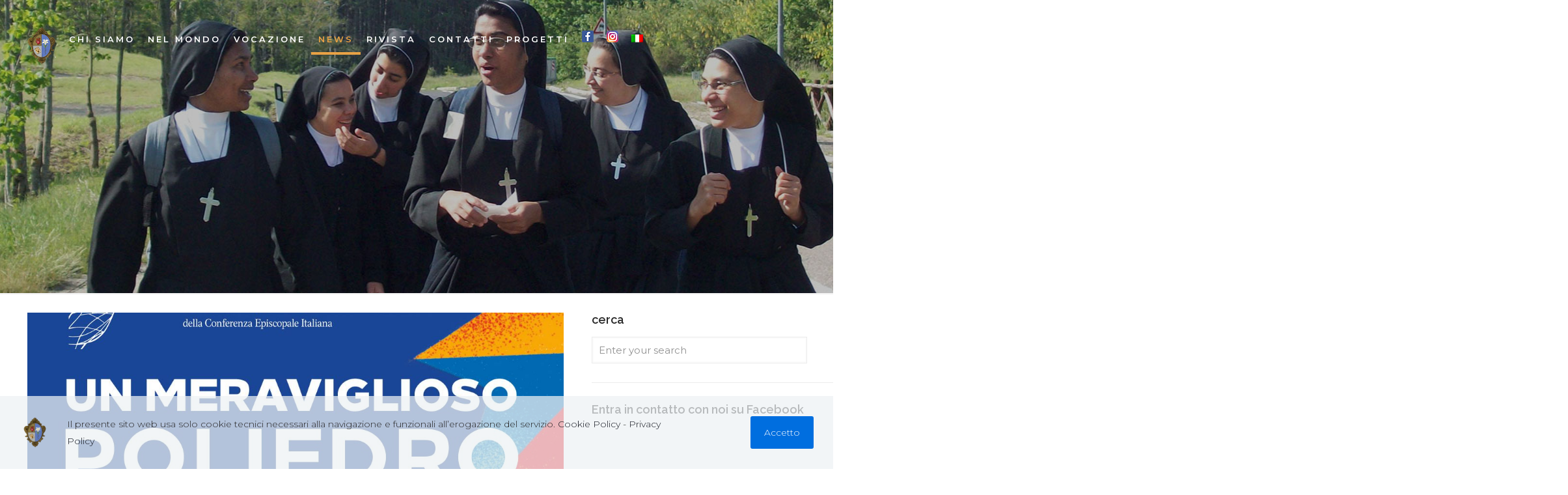

--- FILE ---
content_type: text/html; charset=UTF-8
request_url: https://widgets.chiesacattolica.it/widget-almanacco-v2/widget.php?mods=468005&font=16
body_size: 4734
content:
//<script>
    (function () {

        var script = document.querySelector('script[src="https://widgets.chiesacattolica.it/widget-almanacco-v2/widget.php?mods=468005&font=16"]');

        function injectCode(where) {

            var container = document.createElement('div');
            var style = document.createElement('style');

            container.setAttribute('id', 'content6971dc1991dd9');
            container.setAttribute('class', 'removable');
            container.innerHTML = '<section id="liturgiagiorno6971dc1991dd9" class="mod6971dc1991dd9  a-section liturgiagiorno">  <header><span class="a-link" >Liturgia del giorno  </span></header><div class="container-vangelo">  <div class="vangelo" id="vangelo6971dc1991dd9">Dal Vangelo secondo Marco</div>  <div class="subtitle" id="subtitle6971dc1991dd9">Gli spiriti impuri gridavano: «Tu sei il Figlio di Dio!». Ma egli imponeva loro severamente di non svelare chi egli fosse.</div>  <div class="versetto" id="versetto6971dc1991dd9">Mc 3,7-12</div></div>  <div class="colore-liturgico" id="liturgico6971dc1991dd9">Colore liturgico:  <div class="cont-colr"><span class="col-in-itself" style="background:green"></span>verde</div></div>  <a class="section-link" target="_blank" href="https://www.chiesacattolica.it/liturgia-del-giorno/?data-liturgia=20260122" title="Liturgia del giorno">Liturgia del giorno </a></section><section id="santogiorno6971dc1991dd9" class="mod6971dc1991dd9 a-section santogiorno">  <header><span class="a-link">Santo del giorno </a></header>  <a class="section-link" target="_blank" href="https://www.chiesacattolica.it/santo-del-giorno/?data-liturgia=20260122" title="Santo del giorno">Santo del giorno</a>  <span class="saint-a-link">San Vincenzo, diacono e martire</span></section><section id="liturgiaore6971dc1991dd9" class="mod6971dc1991dd9  a-section liturgiaore">  <header class="reduced"><span class="a-link">Liturgia delle ore </a></header>  <a class="section-link" target="_blank" href="https://www.chiesacattolica.it/la-liturgia-delle-ore/" title="Liturgia delle ore">Liturgia delle ore </a></section>';

            style.innerHTML = '@font-face {font-family: \'OpenSans\'; font-style: normal; font-weight: 400; src: url(\'https://widgets.chiesacattolica.it/widget-almanacco-v2/assets/dist/fonts/OpenSans-Regular.ttf\') format(\'truetype\');}@font-face {font-family: \'OpenSans\';font-style: normal;font-weight: 600; src: url(\'https://widgets.chiesacattolica.it/widget-almanacco-v2/assets/dist/fonts/OpenSans-SemiBold.ttf\') format(\'truetype\'); }@font-face {font-family: \'OpenSans\';font-style: normal;font-weight: 700; src: url(\'https://widgets.chiesacattolica.it/widget-almanacco-v2/assets/dist/fonts/OpenSans-Bold.ttf\') format(\'truetype\'); }@font-face {font-family: \'OpenSans\';font-style: italic;font-weight: 400; src: url(\'https://widgets.chiesacattolica.it/widget-almanacco-v2/assets/dist/fonts/OpenSans-Italic.ttf\') format(\'truetype\');}@font-face {font-family: \'LibreBaskerville\';font-style: normal;font-weight: 400; src: url(\'https://widgets.chiesacattolica.it/widget-almanacco-v2/assets/dist/fonts/LibreBaskerville-Regular.ttf\') format(\'truetype\');}@font-face {font-family: \'LibreBaskerville\';font-style: normal;font-weight: 700; src: url(\'https://widgets.chiesacattolica.it/widget-almanacco-v2/assets/dist/fonts/LibreBaskerville-Bold.ttf\') format(\'truetype\');}#widget-container6971dc1991dd9 {font-family: \'OpenSans\'; font-weight: 400; font-size:14px; min-width: 260px; overflow: hidden; text-align: left; border: 1px solid #ebebeb; background-color: #F8FFFC; border-radius:12px!important; box-shadow: 0px 4px 60px 0px rgba(0, 0, 0, 0.10);}#widget-container6971dc1991dd9 * {min-width: 0; min-height: 0; max-height: none; background: transparent;}#widget-container6971dc1991dd9 #liturgiagiorno6971dc1991dd9 header a { display:inline-block;}#widget-container6971dc1991dd9 #liturgiaore6971dc1991dd9 header a { display:inline-block;}#widget-container6971dc1991dd9 #operegiorni6971dc1991dd9 header a { display:inline-block;}#widget-container6971dc1991dd9 .head-container { padding-top: 24px!important; padding-bottom: 5px!important;    align-items: center;}#widget-container6971dc1991dd9 .head-container a{ text-align:center;    display: flex!important;  justify-content: center; }#widget-container6971dc1991dd9 > div, #widget-container6971dc1991dd9 section, #widget-container6971dc1991dd9 header {display:flex; flex-direction:column;} #widget-container6971dc1991dd9 section {background-color:white}#widget-container6971dc1991dd9 a, #widget-container6971dc1991dd9 a:focus {color:inherit !important; text-decoration:none}#widget-container6971dc1991dd9 a#title6971dc1991dd9, #widget-container6971dc1991dd9 a:focus {display: block; }#widget-container6971dc1991dd9 a:hover {color:inherit !important; text-decoration:underline}#head6971dc1991dd9 {min-height: 30px; color: #E42B28; padding: 3px 5px; box-sizing: content-box !important; }#head6971dc1991dd9 img {width: 90%; max-width: 180px; height: auto; }#head6971dc1991dd9, #head6971dc1991dd9 * {line-height:12px !important}#widget-container6971dc1991dd9 .a-section {box-shadow: 0px 4px 60px rgba(0, 0, 0, 0.10); padding: 12px 10px; margin-bottom:12px; border-radius:12px;}#widget-container6971dc1991dd9 .saint-a-link{color:   #1F1E2F!important; font-family:\'LibreBaskerville\'; font-size: 14px; font-style: normal; font-weight: 400;  font-style: normal;font-weight: 400;}#widget-container6971dc1991dd9 .a-link{color:   #1F1E2F; font-family: \'OpenSans\'; font-size: 14px; font-style: normal; font-weight: 700;  display: flex!important; padding:0; margin:0; align-items: center; gap:10px;  }#widget-container6971dc1991dd9 .a-link::after{ height: 12px; padding-left:10px; width: 12px; display: inline-block; background-size:contain; background-repeat:no-repeat;content:\'\'; background-image: url("data:image/svg+xml,%3Csvg width=\'10\' height=\'15\' viewBox=\'0 0 10 15\' fill=\'none\' xmlns=\'http://www.w3.org/2000/svg\'%3E%3Cpath d=\'M2 15C1.71875 15 1.46875 14.9062 1.28125 14.7188C0.875 14.3438 0.875 13.6875 1.28125 13.3125L6.5625 8L1.28125 2.71875C0.875 2.34375 0.875 1.6875 1.28125 1.3125C1.65625 0.90625 2.3125 0.90625 2.6875 1.3125L8.6875 7.3125C9.09375 7.6875 9.09375 8.34375 8.6875 8.71875L2.6875 14.7188C2.5 14.9062 2.25 15 2 15Z\' fill=\'%23AE9854\'/%3E%3C/svg%3E%0A");}#go-left6971dc1991dd9 {background-image: url("data:image/svg+xml,%3Csvg width=\'10\' height=\'15\' viewBox=\'0 0 10 15\' fill=\'none\' xmlns=\'http://www.w3.org/2000/svg\'%3E%3Cpath d=\'M8 15C7.71875 15 7.46875 14.9062 7.28125 14.7188L1.28125 8.71875C0.875 8.34375 0.875 7.6875 1.28125 7.3125L7.28125 1.3125C7.65625 0.90625 8.3125 0.90625 8.6875 1.3125C9.09375 1.6875 9.09375 2.34375 8.6875 2.71875L3.40625 8L8.6875 13.3125C9.09375 13.6875 9.09375 14.3438 8.6875 14.7188C8.5 14.9062 8.25 15 8 15Z\' fill=\'%23AE9854\'/%3E%3C/svg%3E%0A"); }#go-right6971dc1991dd9 {background-image: url("data:image/svg+xml,%3Csvg width=\'10\' height=\'15\' viewBox=\'0 0 10 15\' fill=\'none\' xmlns=\'http://www.w3.org/2000/svg\'%3E%3Cpath d=\'M2 15C1.71875 15 1.46875 14.9062 1.28125 14.7188C0.875 14.3438 0.875 13.6875 1.28125 13.3125L6.5625 8L1.28125 2.71875C0.875 2.34375 0.875 1.6875 1.28125 1.3125C1.65625 0.90625 2.3125 0.90625 2.6875 1.3125L8.6875 7.3125C9.09375 7.6875 9.09375 8.34375 8.6875 8.71875L2.6875 14.7188C2.5 14.9062 2.25 15 2 15Z\' fill=\'%23AE9854\'/%3E%3C/svg%3E%0A");}#widget-container6971dc1991dd9 span.d-wday { text-transform: capitalize; font-weight: 400; }#widget-container6971dc1991dd9 .colore-liturgico { display:flex; color: var(--primary, #1F1E2F); font-family: "Open Sans"; font-size: 14px; font-style: normal; font-weight: 600; gap:16px; }#widget-container6971dc1991dd9 .colore-liturgico span.col-in-itself { display:block; height:16px; width:16px; border-radius:16px; border:1px solid #AE9854; box-shadow: 0px 4px 60px 0px #000; }  #go-left6971dc1991dd9, #go-right6971dc1991dd9 {cursor: pointer; vertical-align: super; display:block;  width:10px; height:22px; background-position:center; background-repeat:no-repeat; }#current-date6971dc1991dd9 {padding: 5px;   font-family: \'OpenSans\'; font-size: 12px; color: #000; font-weight: 600; text-transform: uppercase; vertical-align: super;}div#nav6971dc1991dd9 {  display:flex!important; justify-content: space-between; justify-content: center; align-items: center; gap:10px; align-items: center; flex-direction:row;     padding: 15px 0;}#widget-container6971dc1991dd9 div.container-vangelo {display:flex; flex-direction:column; gap:5px;  padding-bottom:10px;}#widget-container6971dc1991dd9 div.subtitle { color: var(--primary, #1F1E2F); font-family: "OpenSans"; font-size: 14px; font-style: italic; font-weight: 400; padding:0; }#widget-container6971dc1991dd9 div.vangelo { color: var(--primary, #1F1E2F); font-family: "LibreBaskerville"; font-size: 14px; font-style: normal; font-weight: 400; padding:0;   }div.versetto {color: var(--gold-support, #AE9854); font-family: "OpenSans"; font-size: 14px; font-style: normal; font-weight: 400; padding:0;    }#widget-container6971dc1991dd9 .opera-operegiorni { position:relative; z-index:1; display:flex; flex-direction: column; justify-content: flex-end; margin-top:10px;}#widget-container6971dc1991dd9 .opera-operegiorni::before { z-index:2; content:""; position:absolute; top:0; left:0; width:100%; height:100%; bottom:0; background: linear-gradient(180deg, rgba(0, 0, 0, 0.00) 0%, rgba(0, 0, 0, 0.50) 100%); border-radius:4px;}.opera-operegiorni span {z-index:3; color: #FFF; font-family: "OpenSans"; font-size: 14px; padding: 20px 10px;  font-style: normal; font-weight: 700;   display:block;}#widget-container6971dc1991dd9 .a-section { position:relative }#widget-container6971dc1991dd9 section .section-link { position:absolute; top:0;left:0; width:100%; bottom:0; z-index:4; cursor:pointer; text-indent: -9999px; white-space: nowrap; overflow: hidden; }#widget-container6971dc1991dd9 section.a-section:hover  .a-link { text-decoration:underline;  }#widget-container6971dc1991dd9 section.a-section:hover  .section-link:hover {background-color:rgba(255,255,255,0.1)!important;}#content6971dc1991dd9 {padding:0 5px;}.mod6971dc1991dd9 > header:not(.reduced) { margin-bottom: 10px; }#widget-container6971dc1991dd9 .cont-colr {    display: flex; gap: 5px;}#santogiorno6971dc1991dd9 { }#santogiorno6971dc1991dd9 > span {font-weight:bold}#santogiorno6971dc1991dd9 > span > a {padding: 10px 0px; display: block; background: #f3f3f1; border: 1px solid #efefef;}.list6971dc1991dd9, .list6971dc1991dd9 > li {font-size:inherit !important}.list6971dc1991dd9 {padding:0; margin:0; margin-left:10px !important}.list6971dc1991dd9 > li {list-style:none}.list6971dc1991dd9 > li:before {content:\'\u2022\'; font-size:.7em; color:#E52323; padding-right:10px}#onhover6971dc1991dd9 {display:none}.no-hover6971dc1991dd9:hover {text-decoration:none !important}#picture-container6971dc1991dd9 {aspect-ratio:1 / 1; border-radius:4px; width:100%; height:100%; background-position:center; background-size:cover;}#onhover-title6971dc1991dd9 {position: absolute; top: 40%; left: 0; right: 0; padding-top: 10px; color: #f0f0f0!important;}#onhover-description6971dc1991dd9 {position:absolute; bottom:0; left:0; right:0; padding-bottom:10px}#author6971dc1991dd9, #when6971dc1991dd9 {color:#D59421}#widget-container6971dc1991dd9 .show-horizontally { display: none }#widget-container6971dc1991dd9  .opera-operegiorni.portrait { background-size: auto 100%; background-repeat:no-repeat;    background-position: center center;  background-color: #000;        }';
            container.appendChild(style);

            where.appendChild(container);

            checkImageAspect();

        }
            /*
                    function injectNav(where) {
                        var container = document.createElement('div');
                        var goLeft = document.createElement('span');
                        var goRight = document.createElement('span');
                        var currentDate = document.createElement('span');

                        container.setAttribute('id', 'nav6971dc1991dd9');

                                                goLeft.setAttribute('id', 'go-left6971dc1991dd9');
                        goLeft.setAttribute('class', 'head-navigation');
                        goLeft.appendChild(document.createTextNode(' '));
                        goLeft.addEventListener('click', function(event) { goTo(where, '-1'); });
                        
                                                goRight.setAttribute('id', 'go-right6971dc1991dd9');
                        goRight.appendChild(document.createTextNode(' '));
                        goRight.addEventListener('click', function(event) { goTo(where, '+1'); });
                        
                        currentDate.setAttribute('id', 'current-date6971dc1991dd9');
                        // currentDate.appendChild(document.createTextNode('<span class="d-wday">Giovedì</span> <span class="d-initself">22 gennaio 2026</span>'));
                        currentDate.innerHTML = '<span class="d-wday">Giovedì</span> <span class="d-initself">22 gennaio 2026</span>';

                        container.appendChild(goLeft);
                        container.appendChild(currentDate);
                        container.appendChild(goRight);

                        where.appendChild(container);
                    }

                    function injectHead(where) {
                        var container = document.createElement('div');
                        var title = document.createElement('a');
                        var imgHeader = document.createElement('img');

                        container.setAttribute('id', 'head6971dc1991dd9');
                        container.setAttribute('class', 'head-container');

                        title.setAttribute('id', 'title6971dc1991dd9');
                        title.setAttribute('href', 'https://www.chiesacattolica.it/liturgia-del-giorno/');
                        title.setAttribute('target', '_blank');

                        imgHeader.setAttribute('src', 'https://widgets.chiesacattolica.it//widget-almanacco-v2/resources/almanacco.svg');
                        imgHeader.setAttribute('class', 'alma_scalable');

                        title.appendChild(imgHeader);

                        container.appendChild(title);

                        where.appendChild(container);
                    }
            */
function injectHead(where) {
    // Crea il wrapper richiesto
    var headWrapper = document.createElement('span');
    headWrapper.setAttribute('class', 'widget-head-container');

    // Creazione dell'header
    var headContainer = document.createElement('div');
    headContainer.setAttribute('id', 'head6971dc1991dd9');
    headContainer.setAttribute('class', 'head-container');

    var title = document.createElement('a');
    title.setAttribute('id', 'title6971dc1991dd9');
    title.setAttribute('href', 'https://www.chiesacattolica.it/liturgia-del-giorno/');
    title.setAttribute('target', '_blank');

    var imgHeader = document.createElement('img');
    imgHeader.setAttribute('src', 'https://widgets.chiesacattolica.it//widget-almanacco-v2/resources/almanacco.svg');
    imgHeader.setAttribute('class', 'alma_scalable');

    title.appendChild(imgHeader);
    headContainer.appendChild(title);

    // Creazione della navigazione
    var navContainer = document.createElement('div');
    navContainer.setAttribute('id', 'nav6971dc1991dd9');

    var goLeft = document.createElement('span');
    var goRight = document.createElement('span');
    var currentDate = document.createElement('span');

        goLeft.setAttribute('id', 'go-left6971dc1991dd9');
    goLeft.setAttribute('class', 'head-navigation');
    goLeft.appendChild(document.createTextNode(' '));
    goLeft.addEventListener('click', function(event) { goTo(where, '-1'); });
    
        goRight.setAttribute('id', 'go-right6971dc1991dd9');
    goRight.appendChild(document.createTextNode(' '));
    goRight.addEventListener('click', function(event) { goTo(where, '+1'); });
    
    currentDate.setAttribute('id', 'current-date6971dc1991dd9');
    currentDate.innerHTML = '<span class="d-wday">Giovedì</span> <span class="d-initself">22 gennaio 2026</span>';

    navContainer.appendChild(goLeft);
    navContainer.appendChild(currentDate);
    navContainer.appendChild(goRight);

    // Inserisce header e navigazione nel wrapper
    headWrapper.appendChild(headContainer);
    headWrapper.appendChild(navContainer);

    // Aggiunge il wrapper al contenitore di destinazione
    where.appendChild(headWrapper);
}

        function goTo(oldContainer, delta) {
            var url = 'https://widgets.chiesacattolica.it/widget-almanacco-v2/widget.php?mods=468005&font=16';
            var urlBase = url.substring(0, url.indexOf('?'));
            var urlParams = url.substring(url.indexOf('?') + 1, url.length).split('&');
            var params = {};
            var currentDate, newDate;
            var newUrl, newScript;

            urlParams.forEach(function(elem) {
                var tmp = elem.split('=');
                params[tmp[0]] = tmp[1];
            });

            if (params.date === undefined) {
                currentDate = new Date();
            } else {
                var tmp = params.date.split('/');
                currentDate = new Date(tmp[2], tmp[1] - 1, tmp[0]);
            }

            newDate = new Date(currentDate.getFullYear(), currentDate.getMonth(), currentDate.getDate() + parseInt(delta));
            params.date = newDate.getDate() + '/' + (newDate.getMonth() + 1) + '/' + newDate.getFullYear();

            newUrl = urlBase + '?';
            for (var key in params) {
                newUrl += key + '=' + params[key] + '&';
            }
            newUrl = newUrl.substring(0, newUrl.length - 1);

            oldContainer.parentNode.removeChild(oldContainer);

            newScript = document.createElement('script');
            newScript.setAttribute('src', newUrl);
            newScript.setAttribute('async', 'async');

            newScript.onload = function () {
    checkImageAspect();
};


            script.parentNode.insertBefore(newScript, script);
            script.parentNode.removeChild(script);
        }


        if ( script != null ) {
                /*
                   // Cerca o crea il contenitore
                var existingContainer = document.querySelector('#widget-container6971dc1991dd9');
                if (!existingContainer) {
                    existingContainer = document.createElement('div');
                    existingContainer.setAttribute('id', 'widget-container6971dc1991dd9');
                    script.parentNode.insertBefore(existingContainer, script);
                }

                // Svuota il contenitore prima di iniettare nuovi contenuti
                existingContainer.replaceChildren();

                // Creazione del wrapper per head e nav
                var headWrapper = document.createElement('span');
                headWrapper.setAttribute('class', 'widget-head-container');

                // Inietta head e nav dentro il wrapper
                injectHead(headWrapper);
                injectNav(headWrapper);

                // Aggiunge il wrapper al contenitore
                existingContainer.appendChild(headWrapper);

                // Inietta il resto del contenuto
                injectCode(existingContainer);
                */

            var existingContainer = document.querySelector('#widget-container6971dc1991dd9');
            if (!existingContainer) {
                existingContainer = document.createElement('div');
                existingContainer.setAttribute('id', 'widget-container6971dc1991dd9');
                script.parentNode.insertBefore(existingContainer, script);
            }

            // Svuota il contenitore prima di iniettare nuovi contenuti
            existingContainer.replaceChildren();

            // Inietta direttamente l'header completo (header + nav)
            injectHead(existingContainer);

            // Inietta il resto del contenuto
            injectCode(existingContainer);


        }









                /*
                        if (script != null) {

                            var widgetContainer = document.createElement('div');
                            widgetContainer.setAttribute('id', 'widget-container6971dc1991dd9');
                            script.parentNode.insertBefore(widgetContainer, script);

                            // Creazione del wrapper
                            var headWrapper = document.createElement('span');
                            headWrapper.setAttribute('class', 'widget-head-container');

                            // Inietta head e nav nel wrapper
                            injectHead(headWrapper);
                            injectNav(headWrapper);

                            // Aggiunge il wrapper al container
                            widgetContainer.appendChild(headWrapper);

                            // Inietta il contenuto successivo direttamente nel container
                            injectCode(widgetContainer);
                        }*/
                        function checkImageAspect() {
                            const container = document.querySelector("#widget-container6971dc1991dd9");
                            if (!container) {

                                return;
                            }

                            const elements = container.querySelectorAll(".opera-operegiorni[data-img]");
                            elements.forEach(function (el) {
                                const imgUrl = el.getAttribute("data-img");
                                const img = new Image();

                                img.onload = function () {
                                  //  alert("Immagine caricata: " + imgUrl + "\nDimensioni: " + img.width + "x" + img.height);

                                    const aspectRatio = img.height / img.width;
                                    if (aspectRatio > 1.2) {
                                        el.classList.add("portrait");



                                    } else {
                                       /// alert("Immagine non portrait");
                                    }

                                    el.style.backgroundImage = "url('" + imgUrl + "')";


                                };

                                img.onerror = function () {
                                    console.log("Errore nel caricamento dell'immagine: " + imgUrl);
                                };

                                img.src = imgUrl;
                            });
                        }






    })();

    //</script>
